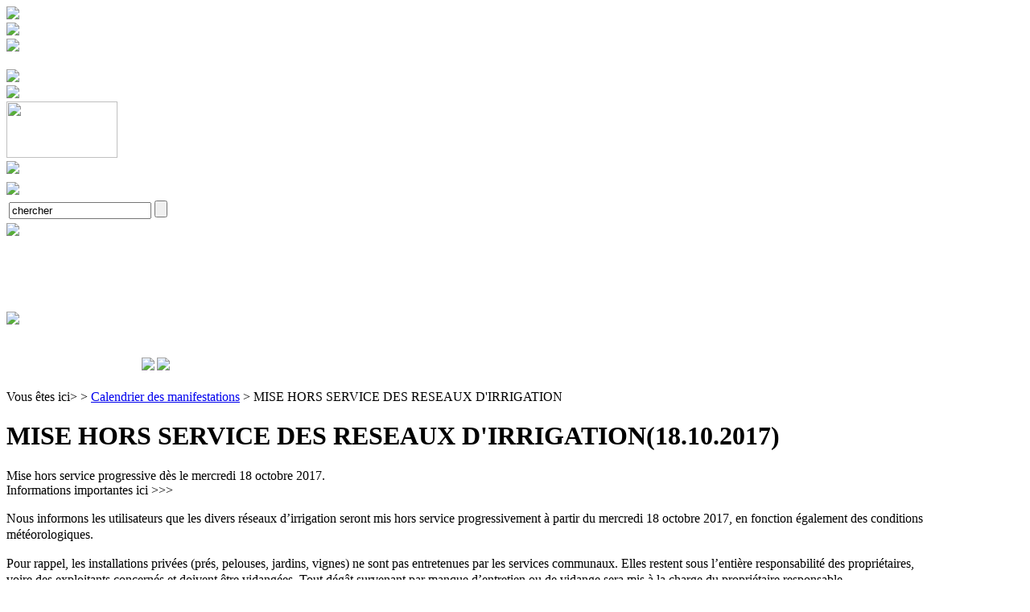

--- FILE ---
content_type: text/html; charset=UTF-8
request_url: https://www.patrimoine-vex.ch/commune/mise-hors-service-reseaux-irrigation.html
body_size: 5734
content:


<!DOCTYPE html PUBLIC "-//W3C//DTD XHTML 1.0 Strict//EN" "http://www.w3.org/TR/xhtml1/DTD/xhtml1-strict.dtd">
<html xmlns="http://www.w3.org/1999/xhtml" xml:lang="fr" >
	<head>
		<!-- Google Default Consent -->
<script>
    window.dataLayer = window.dataLayer || [];
    function gtag() { dataLayer.push(arguments); }
    gtag('consent', 'default', {
        'analytics_storage': 'denied', //l’utilisateur permet-il la lecture et l’écriture de cookies dans son navigateur pour des besoins de mesure d’audience ?
        'ad_storage': 'denied', //l’utilisateur permet-il la lecture et l’écriture de cookies pour des besoins publicitaires ?
        'ad_user_data': 'denied', //l'utilisateur consent-il à ce que ses données personnelles soient utilisées à des fins publicitaires ? On parle ici du user_id, des données utilisateur hashées type email pour le suivi avancé des conversions ou du partage des fonctionnalités entre Google Ads et Google Analytics.
        'ad_personalization': 'denied' //l'utilisateur consent-il à ce que ses données soient utilisées à des fins de remarketing ?
    });
</script>
		
		
	   	<title>MISE HORS SERVICE DES RESEAUX D&#039;IRRIGATION :: Commune de Vex</title>
	   	<meta name="description" content="Mise hors service progressive d&egrave;s le mercredi 18 octobre 2017.
Informations importantes ici &gt;&gt;&gt;"/>
	   	<meta name="keywords" content="administration communale, Vex, conseil, autorités, Bacounis, paroisse, St-Sylve, Thyon 4 vallées, Les Collons"/>
	   	<meta http-equiv="Content-type" content="text/html; charset=utf-8"/>
	   	<meta name="google-site-verification" content="q93pTNOs0beSvqtfxu2IOCPbXyIacytzOseNXuI7xb4" />
	   	<meta name="msvalidate.01" content="8F9F977B766D77B34385DE142B9CCD01" />
<meta name="google-site-verification" content="Kwl7di2fwBEBYC2Qtrcb8XQetc5pUpkFahBFaZiZ9es" />

	   	

<link rel="stylesheet" type="text/css" href="/plugin/slider/theme/T1/style/styleForBullet.php?margin=60&_v=2"/>
<link rel="stylesheet" type="text/css" href="/template/adminzone.css?_v=2"/>
<link rel="stylesheet" type="text/css" href="/style/T4.css?_v=2"/>
<script src="/plugin/slider/js/jquery-1.4.3.min.js?_v=2" type="text/javascript"></script>
<script src="/plugin/slider/js/jquery.nivo.slider.pack.js?_v=2" type="text/javascript"></script>
<script src="/plugin/searchapi/js/searchapi.js?_v=2" type="text/javascript"></script>
<script src="/js/divpopup.js?_v=2" type="text/javascript"></script>
<script src="/js/milonic/milonic_src.js?_v=2" type="text/javascript"></script>
<script src="/js/milonic/milonic_inc.js?_v=2" type="text/javascript"></script>
<script src="/js/functions.js?_v=2" type="text/javascript"></script>
<script src="/js/mandatory.js?_v=2" type="text/javascript"></script>
<script src="/js/adminzone.js?_v=2" type="text/javascript"></script>


<script>

</script>



<script>
function toRun()
{
$('input#searchquery-api').one('click', function(){ this.value=''; });
$('input#searchquery-api').one('click', function(){ this.value=''; });
$('#cse-search-box-api').submit(function(event){ if($('#searchquery-api', this).val().trim()==''){ event.preventDefault();event.stopPropagation(); } });

}
addLoadListener(toRun) ;
</script>
</head>
<body onload="calculateHeightFooter();" class="myBody">
<div id="dhtmltooltip"></div>
<div id="myBodyBandeau">
<table id="mainTbl" cellpadding="0" cellspacing="0" border="0" >
	<tr>
		<td valign="top" height="0">
		<div id="mainContainerBigBackGround">
			<div id="mainContainerBig">
				<div id="mainContainer">
					<div id="zoneBandeau">
						<div id="zoneLogo""><a href="/"><img src="/plugin/page/theme/T4/images/logo.jpg" border="0"></a></div>
						<div id="zoneSlider"><div id="topCartoucheSlider"><img src="/plugin/slider/theme/T4/images/topSlider.jpg" border="0"></div>
<div style="width:780px;">
	<div id="bordGaucheSlider"><img src="/plugin/slider/theme/T4/images/gaucheSlider.jpg" border="0"></div>
	<div id="slider-wrapper" class="largeurZonesImagesSlider"> 
	<div id="slider" class="nivoSlider"> 	
  	<a href="/commune/mise-hors-service-reseaux-irrigation.html" target="_self" style="cursor:default" onclick="return false;"><img src="/plugin/slider/theme/T4/images/eglise.jpg" alt="" title="#htmlcaption20"/></a>
  	<a href="/commune/mise-hors-service-reseaux-irrigation.html" target="_self" style="cursor:default" onclick="return false;"><img src="/plugin/slider/theme/T4/images/tour.jpg" alt="" title="#htmlcaption21"/></a>
  	<a href="/commune/mise-hors-service-reseaux-irrigation.html" target="_self" style="cursor:default" onclick="return false;"><img src="/plugin/slider/theme/T4/images/village.jpg" alt="" title="#htmlcaption22"/></a>
  	<a href="/commune/mise-hors-service-reseaux-irrigation.html" target="_self" style="cursor:default" onclick="return false;"><img src="/plugin/slider/theme/T4/images/grange.jpg" alt="" title="#htmlcaption23"/></a>
  	<a href="/commune/mise-hors-service-reseaux-irrigation.html" target="_self" style="cursor:default" onclick="return false;"><img src="/plugin/slider/theme/T4/images/arbres.jpg" alt="" title="#htmlcaption24"/></a>
  	<a href="/commune/mise-hors-service-reseaux-irrigation.html" target="_self" style="cursor:default" onclick="return false;"><img src="/plugin/slider/theme/T4/images/village-hiver.jpg" alt="" title="#htmlcaption29"/></a>
</div>  


<script type="text/javascript">
$(window).load(function() {
    $('#slider').nivoSlider(
    {
    	effect:'fade',
    	animSpeed:100,
    	directionNav:false,
    	pauseTime:6000,
    	controlNav:true,
    	captionOpacity:0.7
    }
    );
});
</script>
	</div>
	<div id="bordDroiteSlider"><img src="/plugin/slider/theme/T4/images/droiteSlider.jpg" border="0"></div>
	<div class="divwrapper"></div>
</div>
<div id="bottomCartoucheSlider"><img src="/plugin/slider/theme/T4/images/bottomSlider.jpg" border="0"></div></div>
						<div id="btnGalerie"><a href="/galerie-patrimoine"><img width="138" height="70" src="/template/image/vide.gif" border="0"></a></div>
						<div class="divwrapper"></div>
					</div>
					<div id="zoneMenuSearchGuichet">
						<div id="zoneDivMenu">
							<div class="bordsMenu"><img src="/template/image/bordGaucheMenu.gif" border="0"></div>
							<div id="menuDiv"><table class="tabLight" width="100%"><tr><td align="center"><!-- Tunning Menu Part -->
<script type="text/javascript">

/*------ Definitions des style du menu selon le niveau ------*/
with(menupatrimoineLevel0=new mm_style()){
onbgcolor="";
oncolor="#FCFDFE";
offbgcolor="";
offcolor="#FCFDFE";
bordercolor="";
borderstyle="";
borderwidth=0;
separatorsize= "14";//10
separatorcolor="transparent";
//separatorimage  = "/plugin/menu/template/image/separator.gif";
padding= "4px 0px 5px 0px"; //padding top right bottom left
fontsize="12px";
fontfamily="Arial";
pagecolor="#FCFDFE";
pagebgcolor="";
headercolor="";
headerbgcolor="";
overfilter="";
outfilter="";
offclass="menuOff";
pageclass="menuOn";
onclass="menuOn";
overbgimage = "/plugin/menu/theme/T1/image/souligne.gif";
pagebgimage = "/plugin/menu/theme/T1/image/souligne.gif";
bgimage = "/template/image/vide.gif";

}

/*------ Gestion du menu principal: fait un bloc pour utiliser la meme fct que sous-menus ------*/
with(milonic=new menuname("menupatrimoinemain0"))
{
	style=GetStyle("menupatrimoine",0);
	alwaysvisible=1;
	orientation="horizontal";
	position="relative";
	divides= 1;

	aI("text=Accueil;url=/commune/patrimoine.html;showmenu=;target=_self;pagematch=/patrimoine.html,/patrimoine/;");
aI("text=Notre histoire;url=/commune/histoire.html;showmenu=;target=_self;pagematch=;");
aI("text=Bacounis;url=/cyrille-pitteloud;showmenu=;target=_self;pagematch=;");
aI("text=Patrimoine culturel et naturel;url=/batiments-historiques;showmenu=;target=_self;pagematch=;");
aI("text=bisses ;url=/commune/bisse-source.html;showmenu=;target=_self;pagematch=/bisse-source.html,/bisse-source/;");
aI("text=Recettes;url=/commune/recettes-grand-meres.html;showmenu=;target=_self;pagematch=/recettes-grand-meres.html,/recettes-grand-meres/;");
}


</script>	<script>drawMenus();</script></td></tr></table></div>
							<div class="bordsMenu"><img src="/template/image/bordDroiteMenu.gif" border="0"></div>
						</div>
						<div id="zoneSearch"><script>
$(document).ready(function()
{
	$('#searchquery-api').focus(function() {
		$(this).select();
	});
});
</script>
<div id="searchCtnAPI">
	<form id="cse-search-box-api" action="/commune/mise-hors-service-reseaux-irrigation.html">
		<input type="hidden" name="plug-searchapi-gosearch-go"/>
		<table class="tabLight" id="tabForSearch">
			<tr>
				<td>
					<input type="text" id="searchquery-api" name="q" value="chercher" class="inputSearch"/>
				</td>
				<td>
					<input type="submit" value="" class="btnSearch"/>
				</td>
			</tr>
		</table>
		<div class="divwrapper"></div>
	</form>
</div>

</div>
						<div id="zoneGuichet"><a href="/guichet"><img src="/template/image/btnGuichet_Off.gif" onmouseout="this.src='/template/image/btnGuichet_Off.gif'" onmouseover="this.src='/template/image/btnGuichet_On.gif'" border="0"></a></div>
						<div class="divwrapper"></div>
					</div>
					<div>
						<div id="colGauche">
							<!-- laisser les tests à ces endroits à cause de l'ordre d'exécution des plugins -->
							<div style="padding-bottom:20px;display:none">
								<div id="topSousMenu"></div>	
								<div id="bgSousMenu"><!-- Tunning Menu Part -->
<script type="text/javascript">
AllMargin=0
treeOffset=0;  // Used to set the offset of sub menus
singleMasterMenu=true // Informs the system to on;y have one menu open at a time

/*------ Definitions des style du menu selon le niveau ------*/
with(menupatrimoineLevel1=new mm_style()){
onbgcolor="";
oncolor="";
offbgcolor="";
offcolor="";
bordercolor="";
borderstyle="";
borderwidth=0;
separatorcolor="";
separatorsize=0;//"0"; // "14";
padding= "9px 0px 9px 0px"; //padding top right bottom left
fontsize="12px";
fontstyle="";
fontweight="";
fontfamily="Arial";
pagecolor="";
pagebgcolor="";
headercolor="";
headerbgcolor="";
pageclass="subMenuMainOn";
onclass="subMenuMainOn";
offclass="subMenuMainOff";
leftimage="/plugin/menu/theme/T4/image/puceOff.gif";
onleftimage="/plugin/menu/theme/T4/image/puceOn.gif";
pageleftimage="/plugin/menu/theme/T4/image/puceOn.gif";
itemwidth="144px";
}

with(menupatrimoineLevel2=new mm_style()){
onbgcolor="";
oncolor="#686565";
offbgcolor="";
offcolor="#686565";
bordercolor="";
borderstyle="";
borderwidth=0;
separatorcolor="";
separatorsize=0;//"0"; // "14";
padding= "2px 5px 2px 23px"; //padding top right bottom left
fontsize="11px";
fontstyle="";
fontweight="";
fontfamily="Arial";
pagecolor="#686565";
pagebgcolor="";
headercolor="";
headerbgcolor="";
pageclass="subMenuOn";
onclass="subMenuOn";
offclass="subMenuOff";
rawcss="text-transform:uppercase;";
itemwidth="144px";

}

menupatrimoineLevel3=new copyOf(menupatrimoineLevel2);
menupatrimoineLevel3.padding= "2px 5px 2px 38px"; //padding top right bottom left;

menupatrimoineLevel4=new copyOf(menupatrimoineLevel3);
menupatrimoineLevel4.padding= "2px 5px 2px 48px"; //padding top right bottom left;


/*------ En tree le main doit etre avant ------*/

/*------ Bloc pour generation des sous-menus ------*/


drawMenus();

</script></div>
								<div id="bottomSousMenu"></div>	
							</div>
							<div style=""><img src='/template/image/imgIfNoSousMenus.png' style='padding-top:90px;'></div>
							<div style="display:none"><div id="topCartouche"></div>
<div id="bgCartouche">
	<table class="tabLight">
		<tr>
			<td style="padding-left:26px;" colspan="2">
			<map name="rss"><area href="/rss/rss.php?lang=FR" target="_blank" shape="rect" coords="180, 2, 200, 23"></map>
			<img src="/plugin/cartouche/template/images/titreNewsAgenda.gif" usemap="#rss" border="0"></td>
		</tr>
	
	  <tr>
	  	<td colspan="2" style="height:10px;"></td>
	  </tr>
	  <tr style="display:none">
	  	<td colspan="2" style="">
	  		<a href="/commune/calendrier-manifestations.html"><img src="/plugin/cartouche/template/images/tout-agenda.gif" border="0"></a>
	  	</td>
	  </tr>
	  <tr>
	  	<td style="padding-bottom:5px;" colspan="2"><a href="/commune/homepage/agenda-annonce-1.html"><img src="/plugin/cartouche/template/images/proposer-manif.gif" border="0"></a></td>
	  </tr>
	  <tr style="display:none">
	  	<td colspan="2">
	  		Archives
	  	</td>
	  </tr>
	</table>
</div>
<div id="bottomCartouche"></div></div>
							<div></div>
							
							&nbsp;
						</div>
						<div id="colDroite">
							<div style="padding-bottom:40px;padding-left:168px;padding-top:19px;">
	<div style="padding-right:3px;float:left;"><a href="http://www.vex.ch" target="_blank"><img src="/template/image/BtnCommune_Off.jpg" onmouseout="this.src='/template/image/BtnCommune_Off.jpg'" onmouseover="this.src='/template/image/BtnCommune_On.jpg'" border="0"></a></div>
	<div style="float:left;"><a href="/tourisme"><img src="/template/image/BtnTourisme_Off.jpg" onmouseout="this.src='/template/image/BtnTourisme_Off.jpg'" onmouseover="this.src='/template/image/BtnTourisme_On.jpg'" border="0"></a></div>
	<div class="divwrapper"></div>
</div>
							<div id="colDroiteContenus">
								<div style="padding-right:120px;"><div id="zoneYouAreHere"><span id="youarehereItem"><span id="youarehereHeader">Vous êtes ici></span><span id="youarehereSeparator"> > </span><a href="/commune/calendrier-manifestations.html" id="youarehereLink">Calendrier des manifestations</a><span id="youarehereSeparator"> > </span>MISE HORS SERVICE DES RESEAUX D'IRRIGATION</span></div></div>
								<div id="ligneForContenu">
									<div style="padding-right:102px;"><div lang="Entête de la page" id="agenda">
	<div id="agendaContextMenu" class="zoneMenu"></div>
	
	<h1>MISE HORS SERVICE DES RESEAUX D'IRRIGATION<span id="agendaDate">(18.10.2017)</span></h1>
	
	<div class="pageresume">
		<!--<div class="accrocheImg" style=";display:none;">
			
		</div>-->
		Mise hors service progressive dès le mercredi 18 octobre 2017.<br />
Informations importantes ici >>>
	</div>
	<div class="divwrapper"></div>

	

</div></div>
									<div style="line-height:20px;padding-right:102px;" id="idTextes">
										
										
										
										
										
										
										<div lang="Zone HTML" id="pagehtmlcontent" >
<div id="pagehtmlcontentContextMenu"></div>										
<p><span lang="FR" "arial",sans-serif;="" 10pt;="" "times="" roman";="" "microsoft="" new="" tai="" lue";="" fr;="" fr;'="">Nous informons les utilisateurs que les divers
réseaux d’irrigation seront mis hors service <span>progressivement</span> à partir du mercredi
18 octobre 2017, en fonction également des conditions météorologiques.</span></p>
<p><span lang="FR" "arial",sans-serif;="" 10pt;="" "times="" roman";="" "microsoft="" new="" tai="" lue";="" fr;="" fr;'="">Pour
rappel, les installations privées (prés, pelouses, jardins, vignes) ne sont pas
entretenues par les services communaux. Elles restent sous l’entière
responsabilité des propriétaires, voire des exploitants concernés et doivent
être vidangées. Tout dégât survenant par manque d’entretien ou de vidange sera
mis à la charge du propriétaire responsable.<span lang="FR" "arial",sans-serif;="" 10pt;="" "times="" roman";="" "microsoft="" new="" tai="" lue";="" fr;="" fr;'="">&nbsp;</span></span></p>
<p><span lang="FR" "arial",sans-serif;="" 10pt;="" "times="" roman";="" "microsoft="" new="" tai="" lue";="" fr;="" fr;'=""><span><span lang="FR" "arial",sans-serif;="" 10pt;="" "times="" roman";="" "microsoft="" new="" tai="" lue";="" fr;="" 115%;="" ar-sa;'="">Nous vous
remercions de votre coopération.</span></span></span></p>
</div>
										
										
										
									</div>
								</div>
								<div id="zonePrintSend" style="padding-right:120px;"><table class="tabLight" style="border-top:1px solid #979696;">
	<tr>
		<td colspan="3" height="8"></td>
	</tr>
	<tr>
		<td style="padding-right:5px;"><a href="javascript:var win=window.open('/noindex/commune/mise-hors-service-reseaux-irrigation.html?media=print&plugin=%2Fprintsend-print-1','print', 'width=500, height=500,scrollbars=1, resizable=1');"><img src=/plugin/printsend/template/image/print.gif border="0" alt="Imprimer le contenu de cette page" title="Imprimer le contenu de cette page"></a></td>
		<!-- td style="padding-right:5px;"><a href="javascript:divPopup('/noindex/commune/mise-hors-service-reseaux-irrigation/ajaxmanager-plug-printsend-fct-sendAFriendView.html');"><img src=/plugin/printsend/template/image/mail.gif border="0" alt="Recommander cette adresse à un ami" title="Recommander cette adresse à un ami"></a></td>
		<td><a href="/noindex/commune/mise-hors-service-reseaux-irrigation.html?media=print&plugin=%2Fprintsend-pdf-1"><img src=/plugin/printsend/template/image/pdf.gif border="0" alt="Télécharger cette page en PDF" title="Télécharger cette page en PDF"></a--></td>
	</tr>
</table>


</div>
							</div>
						</div>
						<div class="divwrapper"></div>
					</div>
				</div>
			</div>
		</div>
		<div id="footerBig">
			<div id="FooterContainer">
				<div id="contenuFooter">
					<div style="float:left;">
						<a href="/commune/homepage/sitemap-view-1.html" class="sitemap">Plan du site</a><br>
						<a href="/commune/homepage/mentionslegales-view-1.html" class="mentionslegales">Mentions légales</a><br>
						<a href="/contact" class="txtFooter">Contact</a>
					</div>
					<div id="logoAutreSite"><a href="http://www.vex.ch"><img src="/template/image/commune.gif" border="0"></a></div>
					<div id="logoHerens"><a href="http://www.herens-tourisme.ch" target="_blank"><img src="/template/image/logoValHerens.gif" border="0"></a></div>
					<div id="logoThyon"><a href="http://www.thyon.ch/" target="_blank"><img src="/template/image/logoThyon.gif" border="0"></a></div>
					<div class="divwrapper"></div>
				</div>
				<div class="txtPowered">©powered by <a href="http://www.boomerang.ch" class="txtPowered" target="_blank">/boomerang</a> - Photos : <a href="http://www.photo-genic.ch" target="_blank" class="txtPowered">Photo-genic.ch</a> et Pierre-Alain Oggier - 2011</div>
			</div>
		</div>
		</td>
	</tr>		
	<tr>
		<td style="background-color:#E1E1E1;" id="tdCouleur">&nbsp;</td>
	</tr>
</table>
	
	</div>
	<div id="disclaimerCtn">
	<div class="disclaimer">
		<h2>Déclaration de consentement aux cookies</h2>
		<div class="txt"><p>En poursuivant votre navigation sur ce site, vous acceptez l'utilisation de cookies pour améliorer votre expérience utilisateur et réaliser des statistiques de visites.</p>
			                                <p>Vous pouvez personnaliser l'utilisation des cookies à l'aide du bouton ci-dessous.</p></div>
		<a class="close ok" href="#">Tout accepter</a>
		<a class="close ko" href="#">Tout refuser</a>
		<a class="close" href="/commune/homepage/protectiondonnees-view-1.html">Mes préférences</a>
		
	</div>	
	<script>
		$(document).ready(function(){	
			$('#disclaimerCtn .close').click(function(evt){

				$('#disclaimerCtn').addClass("hide");
				if($(this).hasClass("ok"))
				{
					evt.preventDefault();
					$.post("/commune/mise-hors-service-reseaux-irrigation/protectiondonnees-disclaimer-OK/ajaxmanager-plug-protectiondonnees-fct-setDisclaimer.html",function(){
						window.location.reload();
					});
				}
				else
				{
					if($(this).hasClass("ko"))
					{
						evt.preventDefault();
						$.post("/commune/mise-hors-service-reseaux-irrigation/protectiondonnees-disclaimer-KO/ajaxmanager-plug-protectiondonnees-fct-setDisclaimer.html",function(){
							window.location.reload();
						});
					}
				}
			}); 
		});
	</script>
</div>
	</body>

</html>